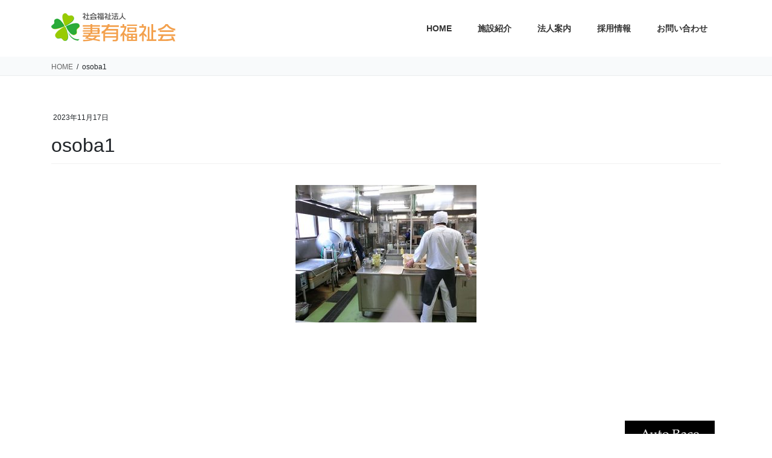

--- FILE ---
content_type: text/html; charset=UTF-8
request_url: https://tumari.jp/2023/11/20/%E3%81%9D%E3%81%B0%E6%85%B0%E5%95%8F-2/osoba1/
body_size: 10388
content:
<!DOCTYPE html><html dir="ltr" lang="ja" prefix="og: https://ogp.me/ns#"><head><meta charset="utf-8"><meta http-equiv="X-UA-Compatible" content="IE=edge"><meta name="viewport" content="width=device-width, initial-scale=1"><title>osoba1 | 妻有福祉会</title><meta name="robots" content="max-image-preview:large" /><link rel="canonical" href="https://tumari.jp/2023/11/20/%e3%81%9d%e3%81%b0%e6%85%b0%e5%95%8f-2/osoba1/" /><meta name="generator" content="All in One SEO (AIOSEO) 4.6.2" /><meta property="og:locale" content="ja_JP" /><meta property="og:site_name" content="妻有福祉会 | 届けよう明るい笑顔と明るい言葉" /><meta property="og:type" content="article" /><meta property="og:title" content="osoba1 | 妻有福祉会" /><meta property="og:url" content="https://tumari.jp/2023/11/20/%e3%81%9d%e3%81%b0%e6%85%b0%e5%95%8f-2/osoba1/" /><meta property="article:published_time" content="2023-11-17T02:49:07+00:00" /><meta property="article:modified_time" content="2023-11-17T02:49:07+00:00" /><meta name="twitter:card" content="summary_large_image" /><meta name="twitter:title" content="osoba1 | 妻有福祉会" /> <script type="application/ld+json" class="aioseo-schema">{"@context":"https:\/\/schema.org","@graph":[{"@type":"BreadcrumbList","@id":"https:\/\/tumari.jp\/2023\/11\/20\/%e3%81%9d%e3%81%b0%e6%85%b0%e5%95%8f-2\/osoba1\/#breadcrumblist","itemListElement":[{"@type":"ListItem","@id":"https:\/\/tumari.jp\/#listItem","position":1,"name":"\u5bb6","item":"https:\/\/tumari.jp\/","nextItem":"https:\/\/tumari.jp\/2023\/11\/20\/%e3%81%9d%e3%81%b0%e6%85%b0%e5%95%8f-2\/osoba1\/#listItem"},{"@type":"ListItem","@id":"https:\/\/tumari.jp\/2023\/11\/20\/%e3%81%9d%e3%81%b0%e6%85%b0%e5%95%8f-2\/osoba1\/#listItem","position":2,"name":"osoba1","previousItem":"https:\/\/tumari.jp\/#listItem"}]},{"@type":"ItemPage","@id":"https:\/\/tumari.jp\/2023\/11\/20\/%e3%81%9d%e3%81%b0%e6%85%b0%e5%95%8f-2\/osoba1\/#itempage","url":"https:\/\/tumari.jp\/2023\/11\/20\/%e3%81%9d%e3%81%b0%e6%85%b0%e5%95%8f-2\/osoba1\/","name":"osoba1 | \u59bb\u6709\u798f\u7949\u4f1a","inLanguage":"ja","isPartOf":{"@id":"https:\/\/tumari.jp\/#website"},"breadcrumb":{"@id":"https:\/\/tumari.jp\/2023\/11\/20\/%e3%81%9d%e3%81%b0%e6%85%b0%e5%95%8f-2\/osoba1\/#breadcrumblist"},"author":{"@id":"https:\/\/tumari.jp\/author\/tsumari\/#author"},"creator":{"@id":"https:\/\/tumari.jp\/author\/tsumari\/#author"},"datePublished":"2023-11-17T11:49:07+09:00","dateModified":"2023-11-17T11:49:07+09:00"},{"@type":"Organization","@id":"https:\/\/tumari.jp\/#organization","name":"\u59bb\u6709\u798f\u7949\u4f1a","url":"https:\/\/tumari.jp\/"},{"@type":"Person","@id":"https:\/\/tumari.jp\/author\/tsumari\/#author","url":"https:\/\/tumari.jp\/author\/tsumari\/","name":"tsumari","image":{"@type":"ImageObject","@id":"https:\/\/tumari.jp\/2023\/11\/20\/%e3%81%9d%e3%81%b0%e6%85%b0%e5%95%8f-2\/osoba1\/#authorImage","url":"https:\/\/secure.gravatar.com\/avatar\/53ab1c23609a696a1c3ad7c5e55a7fad?s=96&d=mm&r=g","width":96,"height":96,"caption":"tsumari"}},{"@type":"WebSite","@id":"https:\/\/tumari.jp\/#website","url":"https:\/\/tumari.jp\/","name":"\u59bb\u6709\u798f\u7949\u4f1a","description":"\u5c4a\u3051\u3088\u3046\u660e\u308b\u3044\u7b11\u9854\u3068\u660e\u308b\u3044\u8a00\u8449","inLanguage":"ja","publisher":{"@id":"https:\/\/tumari.jp\/#organization"}}]}</script>    <script data-cfasync="false" data-pagespeed-no-defer>var gtm4wp_datalayer_name = "dataLayer";
	var dataLayer = dataLayer || [];</script> <link rel='dns-prefetch' href='//s.w.org' /><link rel="alternate" type="application/rss+xml" title="妻有福祉会 &raquo; フィード" href="https://tumari.jp/feed/" /><meta name="description" content="" /> <script defer src="[data-uri]"></script> <style type="text/css">img.wp-smiley,
img.emoji {
	display: inline !important;
	border: none !important;
	box-shadow: none !important;
	height: 1em !important;
	width: 1em !important;
	margin: 0 .07em !important;
	vertical-align: -0.1em !important;
	background: none !important;
	padding: 0 !important;
}</style><link rel='stylesheet' id='vkExUnit_common_style-css'  href='https://tumari.jp/wp-content/cache/autoptimize/autoptimize_single_af928e6bc8327ba2008663641a624b76.php?ver=9.78.0.1' type='text/css' media='all' /><style id='vkExUnit_common_style-inline-css' type='text/css'>:root {--ver_page_top_button_url:url(https://tumari.jp/wp-content/plugins/vk-all-in-one-expansion-unit/assets/images/to-top-btn-icon.svg);}@font-face {font-weight: normal;font-style: normal;font-family: "vk_sns";src: url("https://tumari.jp/wp-content/plugins/vk-all-in-one-expansion-unit/inc/sns/icons/fonts/vk_sns.eot?-bq20cj");src: url("https://tumari.jp/wp-content/plugins/vk-all-in-one-expansion-unit/inc/sns/icons/fonts/vk_sns.eot?#iefix-bq20cj") format("embedded-opentype"),url("https://tumari.jp/wp-content/plugins/vk-all-in-one-expansion-unit/inc/sns/icons/fonts/vk_sns.woff?-bq20cj") format("woff"),url("https://tumari.jp/wp-content/plugins/vk-all-in-one-expansion-unit/inc/sns/icons/fonts/vk_sns.ttf?-bq20cj") format("truetype"),url("https://tumari.jp/wp-content/plugins/vk-all-in-one-expansion-unit/inc/sns/icons/fonts/vk_sns.svg?-bq20cj#vk_sns") format("svg");}</style><link rel='stylesheet' id='wp-block-library-css'  href='https://tumari.jp/wp-includes/css/dist/block-library/style.min.css?ver=5.3.20' type='text/css' media='all' /><link rel='stylesheet' id='contact-form-7-css'  href='https://tumari.jp/wp-content/cache/autoptimize/autoptimize_single_8983e25a91f5c9981fb973bdbe189d33.php?ver=5.1.7' type='text/css' media='all' /><link rel='stylesheet' id='bootstrap-4-style-css'  href='https://tumari.jp/wp-content/themes/lightning/library/bootstrap-4/css/bootstrap.min.css?ver=4.3.1' type='text/css' media='all' /><link rel='stylesheet' id='lightning-design-style-css'  href='https://tumari.jp/wp-content/cache/autoptimize/autoptimize_single_d1a7a2717b665db6194debad20008e4c.php?ver=9.0.7' type='text/css' media='all' /><style id='lightning-design-style-inline-css' type='text/css'>.media .media-body .media-heading a:hover { color:#f3a14e; }@media (min-width: 768px){.gMenu > li:before,.gMenu > li.menu-item-has-children::after { border-bottom-color:#f3a14e }.gMenu li li { background-color:#f3a14e }.gMenu li li a:hover { background-color:#f3a14e; }} /* @media (min-width: 768px) */.page-header { background-color:#f3a14e; }h2,.mainSection-title { border-top-color:#f3a14e; }h3:after,.subSection-title:after { border-bottom-color:#f3a14e; }ul.page-numbers li span.page-numbers.current { background-color:#f3a14e; }.pager li > a { border-color:#f3a14e;color:#f3a14e;}.pager li > a:hover { background-color:#f3a14e;color:#fff;}.siteFooter { border-top-color:#f3a14e; }dt { border-left-color:#f3a14e; }</style><link rel='stylesheet' id='lightning-common-style-css'  href='https://tumari.jp/wp-content/cache/autoptimize/autoptimize_single_45f679c3316ecdf81bb198d08661b3ed.php?ver=9.0.7' type='text/css' media='all' /><link rel='stylesheet' id='lightning-theme-style-css'  href='https://tumari.jp/wp-content/cache/autoptimize/autoptimize_single_8d5f68b59aedf33022cb1c18144692fe.php?ver=9.0.7' type='text/css' media='all' /> <script type='text/javascript' src='https://tumari.jp/wp-includes/js/jquery/jquery.js?ver=1.12.4-wp'></script> <script defer src="[data-uri]"></script> <script defer type='text/javascript' src='https://tumari.jp/wp-includes/js/jquery/jquery-migrate.min.js?ver=1.4.1'></script> <link rel='https://api.w.org/' href='https://tumari.jp/wp-json/' /><link rel="EditURI" type="application/rsd+xml" title="RSD" href="https://tumari.jp/xmlrpc.php?rsd" /><link rel="wlwmanifest" type="application/wlwmanifest+xml" href="https://tumari.jp/wp-includes/wlwmanifest.xml" /><meta name="generator" content="WordPress 5.3.20" /><link rel='shortlink' href='https://tumari.jp/?p=8493' /><link rel="alternate" type="application/json+oembed" href="https://tumari.jp/wp-json/oembed/1.0/embed?url=https%3A%2F%2Ftumari.jp%2F2023%2F11%2F20%2F%25e3%2581%259d%25e3%2581%25b0%25e6%2585%25b0%25e5%2595%258f-2%2Fosoba1%2F" /><link rel="alternate" type="text/xml+oembed" href="https://tumari.jp/wp-json/oembed/1.0/embed?url=https%3A%2F%2Ftumari.jp%2F2023%2F11%2F20%2F%25e3%2581%259d%25e3%2581%25b0%25e6%2585%25b0%25e5%2595%258f-2%2Fosoba1%2F&#038;format=xml" /> <script defer src="[data-uri]"></script> 
 <script data-cfasync="false" data-pagespeed-no-defer type="text/javascript"></script> <style id="lightning-color-custom-for-plugins" type="text/css">/* ltg theme common */.color_key_bg,.color_key_bg_hover:hover{background-color: #f3a14e;}.color_key_txt,.color_key_txt_hover:hover{color: #f3a14e;}.color_key_border,.color_key_border_hover:hover{border-color: #f3a14e;}.color_key_dark_bg,.color_key_dark_bg_hover:hover{background-color: #f3a14e;}.color_key_dark_txt,.color_key_dark_txt_hover:hover{color: #f3a14e;}.color_key_dark_border,.color_key_dark_border_hover:hover{border-color: #f3a14e;}</style><style id="lightning-common-style-custom" type="text/css">/* ltg common custom */ .bbp-submit-wrapper .button.submit,.woocommerce a.button.alt:hover,.woocommerce-product-search button:hover,.woocommerce button.button.alt { background-color:#f3a14e ; }.bbp-submit-wrapper .button.submit:hover,.woocommerce a.button.alt,.woocommerce-product-search button,.woocommerce button.button.alt:hover { background-color:#f3a14e ; }.woocommerce ul.product_list_widget li a:hover img { border-color:#f3a14e; }.veu_color_txt_key { color:#f3a14e ; }.veu_color_bg_key { background-color:#f3a14e ; }.veu_color_border_key { border-color:#f3a14e ; }.btn-default { border-color:#f3a14e;color:#f3a14e;}.btn-default:focus,.btn-default:hover { border-color:#f3a14e;background-color: #f3a14e; }.btn-primary { background-color:#f3a14e;border-color:#f3a14e; }.btn-primary:focus,.btn-primary:hover { background-color:#f3a14e;border-color:#f3a14e; }</style><link rel="icon" href="https://tumari.jp/wp-content/uploads/2020/03/cropped-ic-32x32.png" sizes="32x32" /><link rel="icon" href="https://tumari.jp/wp-content/uploads/2020/03/cropped-ic-192x192.png" sizes="192x192" /><link rel="apple-touch-icon-precomposed" href="https://tumari.jp/wp-content/uploads/2020/03/cropped-ic-180x180.png" /><meta name="msapplication-TileImage" content="https://tumari.jp/wp-content/uploads/2020/03/cropped-ic-270x270.png" /><style type="text/css" id="wp-custom-css">.su-posts-default-loop .su-post-thumbnail {
    float: left;
    display: none;
    width: 100px;
    height: 100px;
    margin-right: 1em;
}
.vk_post .vk_post_date {
    font-size: 11px;
    margin-top: .5em;
    color: #666;
}
.widget_link_list ul {
    padding-left: 0;
    margin: 0;
    font-size: 14px;
    list-style: none;
    font-weight: bold;
    background-color: #f8fafb;
}
.vk_posts {
    margin-bottom: 2em;
    margin-left: -15px;
    margin-right: -15px;
    display: -webkit-box;
    display: -ms-flexbox;
    display: flex;
    -ms-flex-wrap: wrap;
    flex-wrap: wrap;
    clear: both;
}
.veu_relatedPosts {
	display: none;
}
.left_box {
	width: 65%;
	display:inline-block;
	margin:0 30px 30px 0;
}
.right_box {
	width: 30%;
	display:inline-block;
}
.nenkangyoji {
	text-align:center;
}
@media screen and (max-width:768px) { 
.left_box {
	width: 100%;
}
.right_box {
	width: 100%;
}
.right_box img{
	width:150px;
	height:150px;
}
}
.image-row {
  display: flex;            /* 横並び */
  align-items: flex-end;    /* 下揃え */
}

.image-row img {
  display: block;
  margin-right: 20px;       /* 画像間の余白 */
}

.image-row img:last-child {
  margin-right: 0;          /* 最後の画像は余白なし */
}</style></head><body data-rsssl=1 class="attachment attachment-template-default single single-attachment postid-8493 attachmentid-8493 attachment-jpeg post-name-osoba1 post-type-attachment metaslider-plugin bootstrap4 device-pc"> <a class="skip-link screen-reader-text" href="#main">コンテンツへスキップ</a> <a class="skip-link screen-reader-text" href="#main">ナビゲーションに移動</a><header class="siteHeader"><div class="container siteHeadContainer"><div class="navbar-header"><p class="navbar-brand siteHeader_logo"> <a href="https://tumari.jp/"> <span><img src="https://tumari.jp/wp-content/uploads/2020/03/logo_hd.png" alt="妻有福祉会" /></span> </a></p></div><div id="gMenu_outer" class="gMenu_outer"><nav class="menu-%e3%83%98%e3%83%83%e3%83%80%e3%83%bc%e3%83%a1%e3%83%8b%e3%83%a5%e3%83%bc-container"><ul id="menu-%e3%83%98%e3%83%83%e3%83%80%e3%83%bc%e3%83%a1%e3%83%8b%e3%83%a5%e3%83%bc" class="menu gMenu vk-menu-acc"><li id="menu-item-206" class="menu-item menu-item-type-custom menu-item-object-custom"><a href="/"><strong class="gMenu_name">HOME</strong></a></li><li id="menu-item-218" class="menu-item menu-item-type-post_type menu-item-object-page menu-item-has-children"><a href="https://tumari.jp/facility/"><strong class="gMenu_name">施設紹介</strong></a><ul class="sub-menu"><li id="menu-item-219" class="menu-item menu-item-type-post_type menu-item-object-page menu-item-has-children"><a href="https://tumari.jp/facility/f1/">養護老人ホーム妻有荘</a><ul class="sub-menu"><li id="menu-item-220" class="menu-item menu-item-type-post_type menu-item-object-page"><a href="https://tumari.jp/facility/f1/f1_1/">妻有荘</a></li><li id="menu-item-221" class="menu-item menu-item-type-post_type menu-item-object-page"><a href="https://tumari.jp/facility/f1/f1_2/">短期入所生活介護</a></li></ul></li><li id="menu-item-223" class="menu-item menu-item-type-post_type menu-item-object-page"><a href="https://tumari.jp/facility/f2/">老人デイサービスセンターつまりの里（通所）</a></li><li id="menu-item-224" class="menu-item menu-item-type-post_type menu-item-object-page"><a href="https://tumari.jp/facility/f4/">老人介護支援センターつまりの里</a></li><li id="menu-item-225" class="menu-item menu-item-type-post_type menu-item-object-page"><a href="https://tumari.jp/facility/f5/">十日町南地域包括支援センター</a></li><li id="menu-item-226" class="menu-item menu-item-type-post_type menu-item-object-page menu-item-has-children"><a href="https://tumari.jp/facility/f6/">十日町市老人福祉センター平成園</a><ul class="sub-menu"><li id="menu-item-1962" class="menu-item menu-item-type-post_type menu-item-object-page"><a href="https://tumari.jp/facility/f6/f6_1/">老人福祉センター</a></li><li id="menu-item-1963" class="menu-item menu-item-type-post_type menu-item-object-page"><a href="https://tumari.jp/facility/f6/f6_2/">生きがいデイサービス（高齢者生きがい活動支援通所事業）</a></li></ul></li><li id="menu-item-233" class="menu-item menu-item-type-post_type menu-item-object-page menu-item-has-children"><a href="https://tumari.jp/facility/f11/">障がい福祉サービス事業所エンゼル妻有</a><ul class="sub-menu"><li id="menu-item-234" class="menu-item menu-item-type-post_type menu-item-object-page"><a href="https://tumari.jp/facility/f11/f11_1-2/">就労移行支援</a></li><li id="menu-item-235" class="menu-item menu-item-type-post_type menu-item-object-page"><a href="https://tumari.jp/facility/f11/f11_2-2/">就労継続支援B型</a></li><li id="menu-item-236" class="menu-item menu-item-type-post_type menu-item-object-page"><a href="https://tumari.jp/facility/f11/f11_3-2/">生活訓練（通所型）</a></li><li id="menu-item-237" class="menu-item menu-item-type-post_type menu-item-object-page"><a href="https://tumari.jp/facility/f11/f11_4-2/">宿泊型自立訓練</a></li><li id="menu-item-238" class="menu-item menu-item-type-post_type menu-item-object-page"><a href="https://tumari.jp/facility/f11/f11_5-2/">共同生活援助エンゼルハウス</a></li><li id="menu-item-239" class="menu-item menu-item-type-post_type menu-item-object-page"><a href="https://tumari.jp/facility/f11/f11_6-2/">自立生活援助エンゼルわたげ</a></li></ul></li><li id="menu-item-227" class="menu-item menu-item-type-post_type menu-item-object-page menu-item-has-children"><a href="https://tumari.jp/facility/f7/">障がい者地域生活支援センターエンゼル妻有</a><ul class="sub-menu"><li id="menu-item-229" class="menu-item menu-item-type-post_type menu-item-object-page"><a href="https://tumari.jp/facility/f7/f7_1/">地域活動支援センター</a></li><li id="menu-item-228" class="menu-item menu-item-type-post_type menu-item-object-page"><a href="https://tumari.jp/facility/f7/f7_2/">相談支援事業</a></li></ul></li><li id="menu-item-230" class="menu-item menu-item-type-post_type menu-item-object-page"><a href="https://tumari.jp/facility/f8/">十日町市身体障がい者福祉センター</a></li><li id="menu-item-232" class="menu-item menu-item-type-post_type menu-item-object-page"><a href="https://tumari.jp/facility/f10/">デイサービスセンターアップルつまり</a></li><li id="menu-item-231" class="menu-item menu-item-type-post_type menu-item-object-page"><a href="https://tumari.jp/facility/f9/">高齢者専用アパート エスポワールさいわい</a></li></ul></li><li id="menu-item-243" class="menu-item menu-item-type-post_type menu-item-object-page menu-item-has-children"><a href="https://tumari.jp/corporate/"><strong class="gMenu_name">法人案内</strong></a><ul class="sub-menu"><li id="menu-item-2399" class="menu-item menu-item-type-post_type menu-item-object-page"><a href="https://tumari.jp/corporate/aisatsu/">挨拶・理念</a></li><li id="menu-item-2400" class="menu-item menu-item-type-post_type menu-item-object-page"><a href="https://tumari.jp/corporate/gaiyou/">概要・沿革</a></li><li id="menu-item-2401" class="menu-item menu-item-type-post_type menu-item-object-page"><a href="https://tumari.jp/corporate/disclosure-2/">情報開示・苦情の受付</a></li><li id="menu-item-8394" class="menu-item menu-item-type-post_type menu-item-object-page"><a href="https://tumari.jp/corporate/kitei/">各種規程</a></li></ul></li><li id="menu-item-262" class="menu-item menu-item-type-post_type menu-item-object-page menu-item-has-children"><a href="https://tumari.jp/recruit/"><strong class="gMenu_name">採用情報</strong></a><ul class="sub-menu"><li id="menu-item-263" class="menu-item menu-item-type-post_type menu-item-object-page"><a href="https://tumari.jp/recruit/recruit_jinzai/">求める人材像</a></li><li id="menu-item-264" class="menu-item menu-item-type-post_type menu-item-object-page"><a href="https://tumari.jp/recruit/recruit_message/">職員からメッセージ</a></li><li id="menu-item-10269" class="menu-item menu-item-type-post_type menu-item-object-page"><a href="https://tumari.jp/recruit/recruit_detail/">職員採用情報</a></li><li id="menu-item-266" class="menu-item menu-item-type-post_type menu-item-object-page"><a href="https://tumari.jp/recruit/recruit_faq/">採用に関するFAQ</a></li><li id="menu-item-267" class="menu-item menu-item-type-post_type menu-item-object-page"><a href="https://tumari.jp/recruit/recruit_contact/">お問い合わせ</a></li></ul></li><li id="menu-item-215" class="menu-item menu-item-type-post_type menu-item-object-page"><a href="https://tumari.jp/contact/"><strong class="gMenu_name">お問い合わせ</strong></a></li></ul></nav></div></div></header><div class="section page-header"><div class="container"><div class="row"><div class="col-md-12"><div class="page-header_pageTitle"> 投稿</div></div></div></div></div><div class="section breadSection"><div class="container"><div class="row"><ol class="breadcrumb" itemtype="http://schema.org/BreadcrumbList"><li id="panHome" itemprop="itemListElement" itemscope itemtype="http://schema.org/ListItem"><a itemprop="item" href="https://tumari.jp/"><span itemprop="name"><i class="fa fa-home"></i> HOME</span></a></li><li><span>osoba1</span></li></ol></div></div></div><div class="section siteContent"><div class="container"><div class="row"><div class="col mainSection mainSection-col-one mainSection-marginBottom-on" id="main" role="main"><article id="post-8493" class="post-8493 attachment type-attachment status-inherit hentry"><header class="entry-header"><div class="entry-meta"> <span class="published entry-meta_items">2023年11月17日</span> <span class="entry-meta_items entry-meta_updated entry-meta_hidden">/ 最終更新日時 : <span class="updated">2023年11月17日</span></span> <span class="vcard author entry-meta_items entry-meta_items_author entry-meta_hidden"><span class="fn">tsumari</span></span></div><h1 class="entry-title">osoba1</h1></header><div class="entry-body"><p class="attachment"><a href='https://tumari.jp/wp-content/uploads/2023/11/osoba1.jpg'><img width="300" height="228" src="https://tumari.jp/wp-content/uploads/2023/11/osoba1-300x228.jpg" class="attachment-medium size-medium" alt="" srcset="https://tumari.jp/wp-content/uploads/2023/11/osoba1-300x228.jpg 300w, https://tumari.jp/wp-content/uploads/2023/11/osoba1.jpg 500w" sizes="(max-width: 300px) 100vw, 300px" /></a></p></div><div class="entry-footer"></div></article></div><div class="col subSection sideSection sideSection-col-one"></div></div></div></div><div class="section sectionBox siteContent_after"><div class="container "><div class="row "><div class="col-md-12 "><aside class="widget_text widget widget_custom_html" id="custom_html-7"><div class="textwidget custom-html-widget"><div class="pc" style="text-align:center;vertical-align:bottom;"><a href="http://autorace.jp/" title="Auto Race" target="_blank" rel="noopener noreferrer"><img src="https://tumari.jp/wp-content/uploads/2020/03/banner_autorace.gif" alt="Auto Race" width="149" height="44" border="0" style="margin-right: 10px;"></a> <a href="http://www.keieikyo.gr.jp/" title="みんなの「生きる」を 社会福祉法人" target="_blank" rel="noopener noreferrer"><img src="https://tumari.jp/wp-content/uploads/2020/03/banner_keieikyo.jpg" alt="みんなの「生きる」を 社会福祉法人" width="149" height="49" border="0" style="margin-right: 10px;"></a> <a href="http://ringring-keirin.jp/" title="RING！RING！プロジェクト" target="_blank" rel="noopener noreferrer"><img src="https://tumari.jp/wp-content/uploads/2020/03/banner_ring.gif" alt="RING！RING！プロジェクト" width="149" height="44" border="0" style="margin-right: 10px;"></a><a href="https://tsumari-hataraku.info/" title="十日町・津南で働こう！" target="_blank" rel="noopener noreferrer"><img src="https://tumari.jp/wp-content/uploads/2020/03/banner_koyou.jpg" alt="十日町・津南で働こう！" width="151" height="44" border="0" ></a></div> <br><br><div class="sp" style="text-align:center;vertical-align:bottom;"><a href="http://autorace.jp/" title="Auto Race" target="_blank" rel="noopener noreferrer"><img src="https://tumari.jp/wp-content/uploads/2020/03/banner_autorace.gif" alt="Auto Race" width="149" height="44" border="0" style="margin-right: 10px;"></a> <a href="http://www.keieikyo.gr.jp/" title="みんなの「生きる」を 社会福祉法人" target="_blank" rel="noopener noreferrer"><img src="https://tumari.jp/wp-content/uploads/2020/03/banner_keieikyo.jpg" alt="みんなの「生きる」を 社会福祉法人" width="149" height="49" border="0" style="margin-right: 10px;"></a> <a href="http://ringring-keirin.jp/" title="RING！RING！プロジェクト" target="_blank" rel="noopener noreferrer"><img src="https://tumari.jp/wp-content/uploads/2020/03/banner_ring.gif" alt="RING！RING！プロジェクト" width="149" height="44" border="0" style="margin-right: 10px;"></a><a href="https://tsumari-hataraku.info/" title="十日町・津南で働こう！" target="_blank" rel="noopener noreferrer"><img src="https://tumari.jp/wp-content/uploads/2020/03/banner_koyou.jpg" alt="十日町・津南で働こう！" width="151" height="44" border="0" style="margin-right: 14px;"></a></div></div></aside><aside class="widget widget_pudge" id="pudge-5"><div id="widget-page-130" class="widget_pageContent entry-body"><p class="attachment"><a href='https://tumari.jp/wp-content/uploads/2023/11/osoba1.jpg'><img width="300" height="228" src="https://tumari.jp/wp-content/uploads/2023/11/osoba1-300x228.jpg" class="attachment-medium size-medium" alt="" srcset="https://tumari.jp/wp-content/uploads/2023/11/osoba1-300x228.jpg 300w, https://tumari.jp/wp-content/uploads/2023/11/osoba1.jpg 500w" sizes="(max-width: 300px) 100vw, 300px" /></a></p><div class="ft_tel"><div class="su-row"><div class="su-column su-column-size-1-4"><div class="su-column-inner su-u-clearfix su-u-trim">養護老人ホーム妻有荘<br /> TEL：025-758-2050</div></div><div class="su-column su-column-size-1-4"><div class="su-column-inner su-u-clearfix su-u-trim">老人デイサービスセンターつまりの里（通所）<br /> TEL：025-758-2050</div></div><div class="su-column su-column-size-1-4"><div class="su-column-inner su-u-clearfix su-u-trim">老人介護支援センターつまりの里<br /> TEL：025-758-2243</div></div><div class="su-column su-column-size-1-4"><div class="su-column-inner su-u-clearfix su-u-trim">十日町南地域包括支援センター<br /> TEL：025-758-2324</div></div></div><div class="su-row"><div class="su-column su-column-size-1-4"><div class="su-column-inner su-u-clearfix su-u-trim">十日町市老人福祉センター平成園<br /> TEL：025-758-3924</div></div><div class="su-column su-column-size-1-4"><div class="su-column-inner su-u-clearfix su-u-trim">障がい福祉サービス事業所エンゼル妻有<br /> TEL：025-752-0050</div></div><div class="su-column su-column-size-1-4"><div class="su-column-inner su-u-clearfix su-u-trim">障がい者地域生活支援センター<br /> エンゼル妻有<br /> TEL：025-750-7180</div></div><div class="su-column su-column-size-1-4"><div class="su-column-inner su-u-clearfix su-u-trim">十日町市身体障がい者福祉センター<br /> TEL：025-757-9438</div></div></div><div class="su-row"><div class="su-column su-column-size-1-4"><div class="su-column-inner su-u-clearfix su-u-trim">デイサービスセンターアップルつまり<br /> TEL：025-755-5087</div></div><div class="su-column su-column-size-1-4"><div class="su-column-inner su-u-clearfix su-u-trim">高齢者専用アパート エスポワールさいわい<br /> TEL：025-758-2050</div></div><div class="su-column su-column-size-1-4"><div class="su-column-inner su-u-clearfix su-u-trim"></div></div></div></div></div></aside></div></div></div></div><footer class="section siteFooter"><div class="footerMenu"><div class="container"><nav class="menu-%e3%83%98%e3%83%83%e3%83%80%e3%83%bc%e3%83%a1%e3%83%8b%e3%83%a5%e3%83%bc-container"><ul id="menu-%e3%83%98%e3%83%83%e3%83%80%e3%83%bc%e3%83%a1%e3%83%8b%e3%83%a5%e3%83%bc-1" class="menu nav"><li id="menu-item-206" class="menu-item menu-item-type-custom menu-item-object-custom menu-item-206"><a href="/">HOME</a></li><li id="menu-item-218" class="menu-item menu-item-type-post_type menu-item-object-page menu-item-has-children menu-item-218"><a href="https://tumari.jp/facility/">施設紹介</a></li><li id="menu-item-243" class="menu-item menu-item-type-post_type menu-item-object-page menu-item-has-children menu-item-243"><a href="https://tumari.jp/corporate/">法人案内</a></li><li id="menu-item-262" class="menu-item menu-item-type-post_type menu-item-object-page menu-item-has-children menu-item-262"><a href="https://tumari.jp/recruit/">採用情報</a></li><li id="menu-item-215" class="menu-item menu-item-type-post_type menu-item-object-page menu-item-215"><a href="https://tumari.jp/contact/">お問い合わせ</a></li></ul></nav></div></div><div class="container sectionBox"><div class="row "><div class="col-md-4"></div><div class="col-md-4"></div><div class="col-md-4"></div></div></div><div class="container sectionBox copySection text-center"><p><img class="size-full wp-image-8 aligncenter" src="https://tumari.jp/wp-content/uploads/2020/03/logo_hd.png" alt="妻有福祉会" > Copyright（C） 社会福祉法人 妻有福祉会 All Rights Reserved.</p></div></footer><div class="vk-mobile-nav-menu-btn">MENU</div><div class="vk-mobile-nav"><nav class="global-nav"><ul id="menu-%e3%83%98%e3%83%83%e3%83%80%e3%83%bc%e3%83%a1%e3%83%8b%e3%83%a5%e3%83%bc-2" class="vk-menu-acc  menu"><li class="menu-item menu-item-type-custom menu-item-object-custom menu-item-206"><a href="/">HOME</a></li><li class="menu-item menu-item-type-post_type menu-item-object-page menu-item-has-children menu-item-218"><a href="https://tumari.jp/facility/">施設紹介</a><ul class="sub-menu"><li id="menu-item-219" class="menu-item menu-item-type-post_type menu-item-object-page menu-item-has-children menu-item-219"><a href="https://tumari.jp/facility/f1/">養護老人ホーム妻有荘</a><ul class="sub-menu"><li id="menu-item-220" class="menu-item menu-item-type-post_type menu-item-object-page menu-item-220"><a href="https://tumari.jp/facility/f1/f1_1/">妻有荘</a></li><li id="menu-item-221" class="menu-item menu-item-type-post_type menu-item-object-page menu-item-221"><a href="https://tumari.jp/facility/f1/f1_2/">短期入所生活介護</a></li></ul></li><li id="menu-item-223" class="menu-item menu-item-type-post_type menu-item-object-page menu-item-223"><a href="https://tumari.jp/facility/f2/">老人デイサービスセンターつまりの里（通所）</a></li><li id="menu-item-224" class="menu-item menu-item-type-post_type menu-item-object-page menu-item-224"><a href="https://tumari.jp/facility/f4/">老人介護支援センターつまりの里</a></li><li id="menu-item-225" class="menu-item menu-item-type-post_type menu-item-object-page menu-item-225"><a href="https://tumari.jp/facility/f5/">十日町南地域包括支援センター</a></li><li id="menu-item-226" class="menu-item menu-item-type-post_type menu-item-object-page menu-item-has-children menu-item-226"><a href="https://tumari.jp/facility/f6/">十日町市老人福祉センター平成園</a><ul class="sub-menu"><li id="menu-item-1962" class="menu-item menu-item-type-post_type menu-item-object-page menu-item-1962"><a href="https://tumari.jp/facility/f6/f6_1/">老人福祉センター</a></li><li id="menu-item-1963" class="menu-item menu-item-type-post_type menu-item-object-page menu-item-1963"><a href="https://tumari.jp/facility/f6/f6_2/">生きがいデイサービス（高齢者生きがい活動支援通所事業）</a></li></ul></li><li id="menu-item-233" class="menu-item menu-item-type-post_type menu-item-object-page menu-item-has-children menu-item-233"><a href="https://tumari.jp/facility/f11/">障がい福祉サービス事業所エンゼル妻有</a><ul class="sub-menu"><li id="menu-item-234" class="menu-item menu-item-type-post_type menu-item-object-page menu-item-234"><a href="https://tumari.jp/facility/f11/f11_1-2/">就労移行支援</a></li><li id="menu-item-235" class="menu-item menu-item-type-post_type menu-item-object-page menu-item-235"><a href="https://tumari.jp/facility/f11/f11_2-2/">就労継続支援B型</a></li><li id="menu-item-236" class="menu-item menu-item-type-post_type menu-item-object-page menu-item-236"><a href="https://tumari.jp/facility/f11/f11_3-2/">生活訓練（通所型）</a></li><li id="menu-item-237" class="menu-item menu-item-type-post_type menu-item-object-page menu-item-237"><a href="https://tumari.jp/facility/f11/f11_4-2/">宿泊型自立訓練</a></li><li id="menu-item-238" class="menu-item menu-item-type-post_type menu-item-object-page menu-item-238"><a href="https://tumari.jp/facility/f11/f11_5-2/">共同生活援助エンゼルハウス</a></li><li id="menu-item-239" class="menu-item menu-item-type-post_type menu-item-object-page menu-item-239"><a href="https://tumari.jp/facility/f11/f11_6-2/">自立生活援助エンゼルわたげ</a></li></ul></li><li id="menu-item-227" class="menu-item menu-item-type-post_type menu-item-object-page menu-item-has-children menu-item-227"><a href="https://tumari.jp/facility/f7/">障がい者地域生活支援センターエンゼル妻有</a><ul class="sub-menu"><li id="menu-item-229" class="menu-item menu-item-type-post_type menu-item-object-page menu-item-229"><a href="https://tumari.jp/facility/f7/f7_1/">地域活動支援センター</a></li><li id="menu-item-228" class="menu-item menu-item-type-post_type menu-item-object-page menu-item-228"><a href="https://tumari.jp/facility/f7/f7_2/">相談支援事業</a></li></ul></li><li id="menu-item-230" class="menu-item menu-item-type-post_type menu-item-object-page menu-item-230"><a href="https://tumari.jp/facility/f8/">十日町市身体障がい者福祉センター</a></li><li id="menu-item-232" class="menu-item menu-item-type-post_type menu-item-object-page menu-item-232"><a href="https://tumari.jp/facility/f10/">デイサービスセンターアップルつまり</a></li><li id="menu-item-231" class="menu-item menu-item-type-post_type menu-item-object-page menu-item-231"><a href="https://tumari.jp/facility/f9/">高齢者専用アパート エスポワールさいわい</a></li></ul></li><li class="menu-item menu-item-type-post_type menu-item-object-page menu-item-has-children menu-item-243"><a href="https://tumari.jp/corporate/">法人案内</a><ul class="sub-menu"><li id="menu-item-2399" class="menu-item menu-item-type-post_type menu-item-object-page menu-item-2399"><a href="https://tumari.jp/corporate/aisatsu/">挨拶・理念</a></li><li id="menu-item-2400" class="menu-item menu-item-type-post_type menu-item-object-page menu-item-2400"><a href="https://tumari.jp/corporate/gaiyou/">概要・沿革</a></li><li id="menu-item-2401" class="menu-item menu-item-type-post_type menu-item-object-page menu-item-2401"><a href="https://tumari.jp/corporate/disclosure-2/">情報開示・苦情の受付</a></li><li id="menu-item-8394" class="menu-item menu-item-type-post_type menu-item-object-page menu-item-8394"><a href="https://tumari.jp/corporate/kitei/">各種規程</a></li></ul></li><li class="menu-item menu-item-type-post_type menu-item-object-page menu-item-has-children menu-item-262"><a href="https://tumari.jp/recruit/">採用情報</a><ul class="sub-menu"><li id="menu-item-263" class="menu-item menu-item-type-post_type menu-item-object-page menu-item-263"><a href="https://tumari.jp/recruit/recruit_jinzai/">求める人材像</a></li><li id="menu-item-264" class="menu-item menu-item-type-post_type menu-item-object-page menu-item-264"><a href="https://tumari.jp/recruit/recruit_message/">職員からメッセージ</a></li><li id="menu-item-10269" class="menu-item menu-item-type-post_type menu-item-object-page menu-item-10269"><a href="https://tumari.jp/recruit/recruit_detail/">職員採用情報</a></li><li id="menu-item-266" class="menu-item menu-item-type-post_type menu-item-object-page menu-item-266"><a href="https://tumari.jp/recruit/recruit_faq/">採用に関するFAQ</a></li><li id="menu-item-267" class="menu-item menu-item-type-post_type menu-item-object-page menu-item-267"><a href="https://tumari.jp/recruit/recruit_contact/">お問い合わせ</a></li></ul></li><li class="menu-item menu-item-type-post_type menu-item-object-page menu-item-215"><a href="https://tumari.jp/contact/">お問い合わせ</a></li></ul></nav></div><link rel='stylesheet' id='su-shortcodes-css'  href='https://tumari.jp/wp-content/cache/autoptimize/autoptimize_single_db7009310a85da4afa7b273d820bf5fe.php?ver=7.4.7' type='text/css' media='all' /> <script defer src="[data-uri]"></script> <script defer type='text/javascript' src='https://tumari.jp/wp-content/cache/autoptimize/autoptimize_single_1534f06aa2b1b721a45372f8238e2461.php?ver=5.1.7'></script> <script defer type='text/javascript' src='https://tumari.jp/wp-includes/js/clipboard.min.js?ver=5.3.20'></script> <script defer type='text/javascript' src='https://tumari.jp/wp-content/cache/autoptimize/autoptimize_single_c0177607a425a26a0c35ff148f212c51.php'></script> <script defer type='text/javascript' src='https://tumari.jp/wp-content/plugins/vk-all-in-one-expansion-unit/inc/smooth-scroll/js/smooth-scroll.min.js?ver=9.78.0.1'></script> <script defer src="[data-uri]"></script> <script defer type='text/javascript' src='https://tumari.jp/wp-content/plugins/vk-all-in-one-expansion-unit/assets/js/all.min.js?ver=9.78.0.1'></script> <script defer type='text/javascript' src='https://tumari.jp/wp-content/cache/autoptimize/autoptimize_single_416f52248a7f5b988d66f1ea80a196ce.php?ver=1.22.3'></script> <script defer src="[data-uri]"></script> <script defer type='text/javascript' src='https://tumari.jp/wp-content/plugins/wpfront-scroll-top/includes/assets/wpfront-scroll-top.min.js?ver=3.0.1.09211'></script> <script defer type='text/javascript' src='https://tumari.jp/wp-content/themes/lightning/assets/js/lightning.min.js?ver=9.0.7'></script> <script defer type='text/javascript' src='https://tumari.jp/wp-content/themes/lightning/library/bootstrap-4/js/bootstrap.min.js?ver=4.3.1'></script> <script defer type='text/javascript' src='https://tumari.jp/wp-content/cache/autoptimize/autoptimize_single_20b3b806e556954dbacaf87d635d399d.php?ver=3.3.7'></script> <script defer type='text/javascript' src='https://tumari.jp/wp-includes/js/wp-embed.min.js?ver=5.3.20'></script> </body></html>

--- FILE ---
content_type: text/css
request_url: https://tumari.jp/wp-content/themes/lightning_child_sample/style_top_table_f1f12.css
body_size: 438
content:
@charset "utf-8";
/* CSS Document */
.top_table {
  border-collapse: initial;
  border-spacing: 3px;
  width: 100%;
  border-top: 1px solid rgba(0, 0, 0, .05);
}
#f1.btn-flat-border {
  display: inline-block;
  padding: 1rem;
  text-decoration: none;
  color: #f3a14e;
  border: solid 2px #f3a14e;
  border-radius: 10px;
  transition: .4s;
  font-weight: bold;
  width: 100%;
  text-align: center;
  background-color: #fff;
}
#f1.btn-flat-border:hover {
  background-image: url("http://tsumari.sakura.ne.jp/wp01/wp-content/uploads/2020/03/f1.jpg");
  background-size: 100% auto;
  color: white;
  font-weight: bold;
  text-shadow: 0px 0px 4px #000000;
  background-position: center;
}
#f2.btn-flat-border {
  display: inline-block;
  padding: 1rem;
  text-decoration: none;
  color: #f3a14e;
  border: solid 2px #f3a14e;
  border-radius: 10px;
  transition: .4s;
  font-weight: bold;
  width: 100%;
  text-align: center;
  background-color: #fff;
}
#f2.btn-flat-border:hover {
  background-image: url("http://tsumari.sakura.ne.jp/wp01/wp-content/uploads/2020/03/f2.jpg");
  background-size: 100% auto;
  color: white;
  font-weight: bold;
  text-shadow: 0px 0px 4px #000000;
  background-position: center;
}
#f3.btn-flat-border {
  display: inline-block;
  padding: 1rem;
  text-decoration: none;
  color: #f3a14e;
  border: solid 2px #f3a14e;
  border-radius: 10px;
  transition: .4s;
  font-weight: bold;
  width: 100%;
  text-align: center;
  background-color: #fff;
}
#f3.btn-flat-border:hover {
  background-image: url("http://tsumari.sakura.ne.jp/wp01/wp-content/uploads/2020/03/f3.jpg");
  background-size: 100% auto;
  color: white;
  font-weight: bold;
  text-shadow: 0px 0px 4px #000000;
  background-position: center;
}
#f4.btn-flat-border {
  display: inline-block;
  padding: 1rem;
  text-decoration: none;
  color: #f3a14e;
  border: solid 2px #f3a14e;
  border-radius: 10px;
  transition: .4s;
  font-weight: bold;
  width: 100%;
  text-align: center;
  background-color: #fff;
}
#f4.btn-flat-border:hover {
  background-image: url("http://tsumari.sakura.ne.jp/wp01/wp-content/uploads/2020/03/f4.jpg");
  background-size: 100% auto;
  color: white;
  font-weight: bold;
  text-shadow: 0px 0px 4px #000000;
  background-position: center;
}
#f5.btn-flat-border {
  display: inline-block;
  padding: 1rem;
  text-decoration: none;
  color: #f3a14e;
  border: solid 2px #f3a14e;
  border-radius: 10px;
  transition: .4s;
  font-weight: bold;
  width: 100%;
  text-align: center;
  background-color: #fff;
}
#f5.btn-flat-border:hover {
  background-image: url("http://tsumari.sakura.ne.jp/wp01/wp-content/uploads/2020/03/f5.jpg");
  background-size: 100% auto;
  color: white;
  font-weight: bold;
  text-shadow: 0px 0px 4px #000000;
  background-position: center;
}
#f6.btn-flat-border {
  display: inline-block;
  padding: 1rem;
  text-decoration: none;
  color: #f3a14e;
  border: solid 2px #f3a14e;
  border-radius: 10px;
  transition: .4s;
  font-weight: bold;
  width: 100%;
  text-align: center;
  background-color: #fff;
}
#f6.btn-flat-border:hover {
  background-image: url("http://tsumari.sakura.ne.jp/wp01/wp-content/uploads/2020/03/f6.jpg");
  background-size: 100% auto;
  color: white;
  font-weight: bold;
  text-shadow: 0px 0px 4px #000000;
  background-position: center;
}
#f7.btn-flat-border {
  display: inline-block;
  padding: 1rem;
  text-decoration: none;
  color: #2aab38;
  border: solid 2px #2aab38;
  border-radius: 10px;
  transition: .3s;
  font-weight: bold;
  width: 100%;
  text-align: center;
  background-color: #fff;
}
#f7.btn-flat-border:hover {
  background-image: url("http://tsumari.sakura.ne.jp/wp01/wp-content/uploads/2020/03/f7.jpg");
  background-size: 100% auto;
  color: white;
  font-weight: bold;
  text-shadow: 0px 0px 4px #000000;
  background-position: center;
  background-position: center;
}
#f8.btn-flat-border {
  display: inline-block;
  padding: 1rem;
  text-decoration: none;
  color: #2aab38;
  border: solid 2px #2aab38;
  border-radius: 10px;
  transition: .4s;
  font-weight: bold;
  width: 100%;
  text-align: center;
  background-color: #fff;
}
#f8.btn-flat-border:hover {
  background-image: url("http://tsumari.sakura.ne.jp/wp01/wp-content/uploads/2020/03/f8.jpg");
  background-size: 100% auto;
  color: white;
  font-weight: bold;
  text-shadow: 0px 0px 4px #000000;
  background-position: center;
}
#f9.btn-flat-border {
  display: inline-block;
  padding: 1rem;
  text-decoration: none;
  color: #f3a14e;
  border: solid 2px #f3a14e;
  border-radius: 10px;
  transition: .4s;
  font-weight: bold;
  width: 100%;
  text-align: center;
  background-color: #fff;
}
#f9.btn-flat-border:hover {
  background-image: url("http://tsumari.sakura.ne.jp/wp01/wp-content/uploads/2020/03/f9.jpg");
  background-size: 100% auto;
  color: white;
  font-weight: bold;
  text-shadow: 0px 0px 4px #000000;
  background-position: center;
}
#f10.btn-flat-border {
  display: inline-block;
  padding: 1rem;
  text-decoration: none;
  color: #f3a14e;
  border: solid 2px #f3a14e;
  border-radius: 10px;
  transition: .4s;
  font-weight: bold;
  width: 100%;
  text-align: center;
  background-color: #fff;
}
#f10.btn-flat-border:hover {
  background-image: url("http://tsumari.sakura.ne.jp/wp01/wp-content/uploads/2020/03/f10.jpg");
  background-size: 100% auto;
  color: white;
  font-weight: bold;
  text-shadow: 0px 0px 4px #000000;
  background-position: center;
}
#f11.btn-flat-border {
  display: inline-block;
  padding: 1rem;
  text-decoration: none;
  color: #2aab38;
  border: solid 2px #2aab38;
  border-radius: 10px;
  transition: .4s;
  font-weight: bold;
  width: 100%;
  text-align: center;
  background-color: #fff;
}
#f11.btn-flat-border:hover {
  background-image: url("http://tsumari.sakura.ne.jp/wp01/wp-content/uploads/2020/03/f11.jpg");
  background-size: 100% auto;
  color: white;
  font-weight: bold;
  text-shadow: 0px 0px 4px #000000;
  background-position: center;
}

--- FILE ---
content_type: text/css
request_url: https://tumari.jp/wp-content/themes/lightning_child_sample/style_list.css
body_size: 120
content:
@charset "utf-8";
/* CSS Document */
.su-posts-default-loop .su-post-excerpt {
  margin-bottom: 0em;
  display: none;
}
.su-posts-default-loop div.su-post {
  margin-bottom: 0px; 
  line-height: 1.5;
}
.su-posts-default-loop h2.su-post-title {
  clear: none;
  margin: 0em;
  font-size: 1.2em;
  font-weight: 700;
  padding: 0em;
  border-top: 0px solid #337ab7;
  border-bottom: 0px solid #e9e9e9;
}
